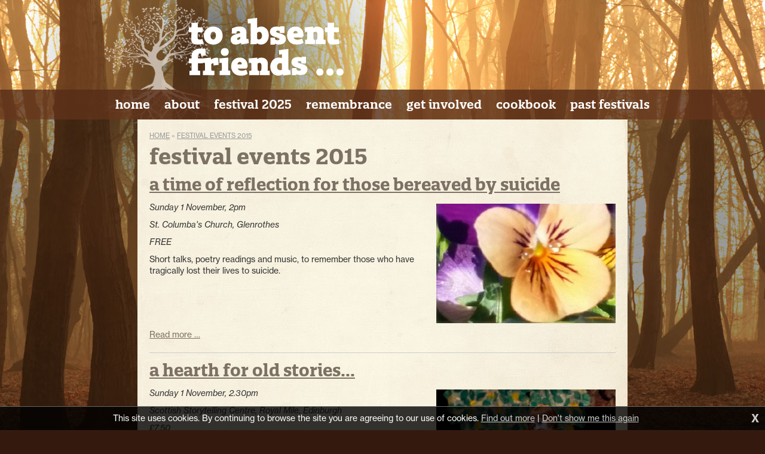

--- FILE ---
content_type: text/html; charset=UTF-8
request_url: https://www.toabsentfriends.org.uk/blogs/festival-events-2015/page/2/
body_size: 3667
content:
<!DOCTYPE html>
<html>
<head>
<title>To Absent Friends | Festival Events 2015</title>
<meta http-equiv="Content-Type" content="text/html; charset=utf-8" />
<meta name="viewport" content="width=device-width, initial-scale=1.0" />
<base href="https://www.toabsentfriends.org.uk/"/>
<link rel="stylesheet" href="https://use.typekit.net/uzu3pla.css">
<link rel="stylesheet" type="text/css" href="templates/fl_styles.css" media="all"/>
<link rel="stylesheet" type="text/css" href="templates/taf.css?0423" media="all"/>
<link rel="alternate" type="application/rss+xml" title="RSS" href="feed/blogs/festival-events-2015/"/>
<link rel="alternate" type="application/rss+xml" title="RSS | Comments" href="feed/blogs/festival-events-2015/comments/"/>
<link rel="image_src" href="https://www.toabsentfriends.org.uk/siteimages/Listings/Choose-Life.png"/>

<script type="text/javascript" src="https://www.toabsentfriends.org.uk/scripting/mootools.js?0626"></script>
<script type="text/javascript" src="https://www.toabsentfriends.org.uk/scripting/cmsplus_frontend.js?1025"></script>
<script async src="https://www.google.com/recaptcha/api.js"></script>
<meta property="og:type" content="article"/><meta property="og:site_name" content="To Absent Friends"/><meta property="og:title" content="Festival Events 2015"/><meta property="og:image" content="https://www.toabsentfriends.org.uk/siteimages/Listings/Choose-Life.png"/>
<script type="text/javascript" src="scripting/taf.js?"></script>
<script async src="https://www.googletagmanager.com/gtag/js?id=G-DYM0NJPMKV"></script>
<script>
  window.dataLayer = window.dataLayer || [];
  function gtag(){dataLayer.push(arguments);}
  gtag('js', new Date());

  gtag('config', 'G-DYM0NJPMKV');
</script>
</head>
<body onload="" class="page_blogs_festival-events-2015"><div class="container">
<div id="msgwrap"><div id="msgbar" onclick="hidebar();" title="Click to close"><span id="message"></span></div></div>
<div id="topbar"><div id="topcont"></div></div>

<div class="header wrapper">
<a href="./" class="logo"><img src="gfx/to-absent-friends.png" class="hasretina" rel="orig430" alt="To Absent Friends &hellip;"/></a>
</div>

<div id="menubutton"><div class="rowbar rowtop"></div><div class="rowbar"></div><div class="rowbar rowbottom"></div></div>
<div id="menu"><ul class="fl_menu fl_menucount7"><li id="menu_i_"><a href="./"><span class="menuwrap">Home</span></a></li><li id="menu_c_about"><a href="content/about/"><span class="menuwrap">About</span></a><ul><li id="menu_c_about_1"><a href="content/about/"><span class="menuwrap">About </span></a></li><li id="menu_c_about-film_1"><a href="content/about-film/"><span class="menuwrap">Film</span></a></li><li id="menu_c_about-reflections_1"><a href="content/about-reflections/"><span class="menuwrap">Why?</span></a></li><li id="menu_c_about-supporters_1"><a href="content/about-supporters/"><span class="menuwrap">Supporters</span></a></li></ul></li><li id="menu_b_festival-events-2025"><a href="blogs/festival-events-2025/"><span class="menuwrap">Festival 2025</span></a></li><li id="menu_c_remembrance"><a href="content/remembrance/"><span class="menuwrap">Remembrance</span></a><ul><li id="menu_c_remembrance_1"><a href="content/remembrance/"><span class="menuwrap">Add a tribute</span></a></li><li id="menu_c_songs_1"><a href="content/songs/"><span class="menuwrap">Remembrance playlist</span></a></li><li id="menu_c_storytelling-stories_1"><a href="content/storytelling-stories/"><span class="menuwrap">Share a story</span></a></li></ul></li><li id="menu_c_hold-an-event"><a href="content/hold-an-event/"><span class="menuwrap">Get Involved</span></a><ul><li id="menu_c_ideas_1"><a href="content/ideas/"><span class="menuwrap">Event Ideas</span></a></li><li id="menu_c_ll-inspiration-resources_1"><a href="content/ll-inspiration-resources/"><span class="menuwrap">Group activities to try</span></a></li><li id="menu_c_what-is-an-absent-friends-supper_1"><a href="content/what-is-an-absent-friends-supper/"><span class="menuwrap">Absent Friends Suppers</span></a></li><li id="menu_c_diy-cafe-of-reminiscence_1"><a href="content/diy-cafe-of-reminiscence/"><span class="menuwrap">Cafe of Reminiscence</span></a></li><li id="menu_c_taf-wall_1"><a href="content/taf-wall/"><span class="menuwrap">Tribute wall</span></a></li><li id="menu_c_beer-mats_1"><a href="content/beer-mats/"><span class="menuwrap">Beer mats</span></a></li><li id="menu_c_exhibitions-2017_1"><a href="content/exhibitions-2017/"><span class="menuwrap">Exhibitions</span></a></li><li id="menu_c_contact_1"><a href="content/contact/"><span class="menuwrap">Contact us</span></a></li><li id="menu_c_online_1"><a href="content/online/"><span class="menuwrap">Take part online</span></a></li></ul></li><li id="menu_e_98"><a href="https://www.toabsentfriends.org.uk/cookbook/"><span class="menuwrap">Cookbook</span></a></li><li id="menu_c_festivals-past"><a href="content/festivals-past/"><span class="menuwrap">Past Festivals</span></a><ul><li id="menu_b_festival-events-2024_1"><a href="blogs/festival-events-2024/"><span class="menuwrap">Festival 2024</span></a></li><li id="menu_b_festival-2023_1"><a href="blogs/festival-2023/"><span class="menuwrap">Festival 2023</span></a></li><li id="menu_c_library-of-legends-reflection_1"><a href="content/library-of-legends-reflection/"><span class="menuwrap">Library of Legends 2023 - artists&#039; reflections</span></a></li><li id="menu_b_festival-2022_1"><a href="blogs/festival-2022/"><span class="menuwrap">Festival 2022</span></a></li><li id="menu_b_festival-events-2021_1"><a href="blogs/festival-events-2021/"><span class="menuwrap">Festival 2021</span></a></li><li id="menu_b_festival-events-2020_1"><a href="blogs/festival-events-2020/"><span class="menuwrap">Festival 2020</span></a></li><li id="menu_b_festival-events-2019_1"><a href="blogs/festival-events-2019/"><span class="menuwrap">Festival 2019</span></a></li><li id="menu_c_to-absent-friends-2018_1"><a href="content/to-absent-friends-2018/"><span class="menuwrap">Festival 2018</span></a></li><li id="menu_c_to-absent-friends-2017_1"><a href="content/to-absent-friends-2017/"><span class="menuwrap">Festival 2017</span></a></li><li id="menu_c_to-absent-friends-2016_1"><a href="content/to-absent-friends-2016/"><span class="menuwrap">Festival 2016</span></a></li><li id="menu_c_to-absent-friends-2015_1"><a href="content/to-absent-friends-2015/"><span class="menuwrap">Festival 2015</span></a></li><li id="menu_c_to-absent-friends-2014_1"><a href="content/to-absent-friends-2014/"><span class="menuwrap">Festival 2014</span></a></li><li id="menu_c_photos_1"><a href="content/photos/"><span class="menuwrap">Photos</span></a></li></ul></li></ul></div>

<div class="bodywrap"><div class="wrapper">
<div class="breadcrumbs"><a href="./" class="noleft">Home</a>&raquo;<a href="blogs/festival-events-2015/">Festival Events 2015</a></div>
<h1 class="pagetitle">Festival Events 2015</h1>
<div id="fl_blogentries"><div class="fl_blogpost1 fl_newspreview fl_newsfirst"><h2><a href="news/festival-events-2015/a-time-of-reflection-for-those-bereaved-by-suicide/">A Time of Reflection for Those Bereaved by Suicide</a></h2>

<p><b>
<img rel="" class="cms_imgright" alt="" src="siteimages/Listings/Choose-Life.png" /><em>Sunday 1 November, 2pm <br /></em></b></p>
<i>
</i><p><em><strong>St. Columba&#039;s Church, Glenrothes</strong></em></p>
<i>
</i><p><strong><em>FREE</em><br /></strong></p>
<p>Short talks, poetry readings and music, to remember those who have tragically lost their lives to
suicide.</p><div class="fl_blogfooter"><a href="news/festival-events-2015/a-time-of-reflection-for-those-bereaved-by-suicide/">Read more &hellip;</a></div>

<div class="fl_blogend"></div></div>

<div class="fl_blogpost2 fl_newspreview"><h2><a href="news/festival-events-2015/a-hearth-for-old-stories-a-candle-for-the-dead/">A Hearth for Old Stories...</a></h2>

<p>
<img src="siteimages/Festival-Blog/resized/Margot-1-300.jpg" alt="" class="cms_imgright hasretina" rel="orig300" /></p>
<p><em><strong>Sunday 1 November, 2.30pm</strong></em></p>
<i><b>
</b></i><p><i><b>Scottish Storytelling Centre, Royal Mile,
 Edinburgh <br /></b></i></p>
<p><em><strong>&pound;7.50<br /></strong></em></p>
<p>Poet and storyteller Margot Henderson marks this day of remembrance as part of the Scottish International Storytelling Festival.</p><div class="fl_blogfooter"><a href="news/festival-events-2015/a-hearth-for-old-stories-a-candle-for-the-dead/">Read more &hellip;</a></div>

<div class="fl_blogend"></div></div>

<div class="fl_blogpost1 fl_newspreview"><h2><a href="news/festival-events-2015/cambuslang-remembering/">Cambuslang Remembering</a></h2>

<i><b>
<img rel="" class="cms_imgright" alt="" src="siteimages/Listings/Cambuslang-300-x-200.jpg" />Sunday 1 November, 2.30pm</b></i><p><em><strong>Flemington Hallside Parish Church, Cambuslang<br /></strong></em></p>
<p><em><strong>FREE</strong></em></p>
This event, jointly delivered by the local churches and <a target="_blank" href="http://cambuslangparishchurch.org.uk/wp/whats-on/organisations/bsg/">Cambuslang Bereavement 
Support Group</a>, aims to provide a safe and supportive opportunity for
 celebration and an expression of feeling, in
the company of folk who care.
<p>The
 event is open to anyone who has lost a loved one, whether recently or 
in the past &ndash; and will include reading of names of those who have died,
lighting of candles, and a release of beautiful red heart balloons.</p><div class="fl_blogfooter"><a href="news/festival-events-2015/cambuslang-remembering/">Read more &hellip;</a></div>

<div class="fl_blogend"></div></div>

<div class="fl_blogpost2 fl_newspreview"><h2><a href="news/festival-events-2015/get-organised/">Get Organised</a></h2>

<p><i><b>
<img rel="orig300" class="cms_imgright hasretina" alt="" src="siteimages/Festival-Blog/resized/Portrait-1442572590-0-300.jpg" />Monday 2 November, 1.10pm<br /></b></i></p>
<p><em><strong>Usher Hall, Edinburgh</strong></em></p>
<p><em><strong>&pound;4<br /></strong></em></p>
<p>A programme of organ music for To Absent Friends, by organist John Kitchen.</p><div class="fl_blogfooter"><a href="news/festival-events-2015/get-organised/">Read more &hellip;</a></div>

<div class="fl_blogend"></div></div>

<div class="fl_blogpost1 fl_newspreview"><h2><a href="news/festival-events-2015/the-mexican-day-of-the-dead-courage-in-the-name-of-freedom-of-expression--/">Courage in the Name of Freedom of Expression  </a></h2>

<p><i><b>
<img rel="" class="cms_imgright" alt="" src="siteimages/Listings/Jean-Rafferty-300-x-200.jpg" />Monday 2 November, 5:30 pm 
</b></i></p>
<i><b>
</b></i><p><i><b>The Mitchell Room, The Mitchell Library, Glasgow 
</b></i></p>
<i><b>
</b></i><p><em><strong>FREE</strong></em></p>
<p>The Scottish Writers&#039; Centre in partnership with
Scottish PEN are collaborating in a remembrance event to honour
&#039;Courageous Writers&#039; who are no longer with us. 
</p>
<p>Hosted by journalist and author, Jean Rafferty, of
Scottish PEN, this celebration of Mexican Day of the Dead is being held to
honour &#039;Absent Friends&#039; and commemorate the courage of writers,
poets, and journalists living and working in Mexico, one of the most
dangerous countries in the world for expressing the right to freedom
of expression. 
</p><div class="fl_blogfooter"><a href="news/festival-events-2015/the-mexican-day-of-the-dead-courage-in-the-name-of-freedom-of-expression--/">Read more &hellip;</a></div>

<div class="fl_blogend"></div></div>

<div class="fl_pagelinks" id="fl_pagelinks"><a href="blogs/festival-events-2015/page/1/" class="fl_later">&laquo; Later entries</a><a href="blogs/festival-events-2015/page/3/" class="fl_earlier">Earlier entries &raquo;</a></div><div style="clear: both;"></div><input type="hidden" id="blogsection" value="blogs"/><input type="hidden" id="blogid" value="festival-events-2015"/><input type="hidden" id="bloguserid" value=""/><input type="hidden" id="blogtag" value=""/><input type="hidden" id="pageid"/><script type="text/javascript">document.getElementById('pageid').value = 2;</script></div><div class="fl_rsslinks"><a href="feed/blogs/festival-events-2015/" class="rsslink"><img src="gfx/icons/rss-sm.gif" alt=""/> RSS</a><a href="feed/blogs/festival-events-2015/comments/" class="rsslink rsscomments"><img src="gfx/icons/rss-sm.gif" alt=""/> Comments</a></div><div class="addthis">
<h3>Share this page</h3>
<!-- AddThis Button BEGIN -->
<div class="addthis_toolbox addthis_default_style addthis_32x32_style">
<a class="addthis_button_facebook"></a>
<a class="addthis_button_twitter"></a>
<a class="addthis_button_email"></a>
<a class="addthis_button_compact"></a>
<a class="addthis_counter addthis_bubble_style"></a>
</div>
<script type="text/javascript" src="//s7.addthis.com/js/300/addthis_widget.js#pubid=ra-529c9f57485da992"></script>
<!-- AddThis Button END -->
</div>

</div>

<div style="clear:both;"></div>
</div>

<div class="abovefooter"></div>
<div class="footer"><div class="wrapper">
<div class="footertree"></div>

<div class="footerbox">
<h4>Useful links</h4>
<ul>
<li><a href="content/privacy/">Privacy policy</a></li>
<li><a href="content/disclaimer/">Disclaimer</a></li>
</ul>
</div>
<div class="footerbox">
&nbsp;
</div>
<div class="footerbox">
&nbsp;
</div>
<div class="footerbox lastbox">
<h4>Legal information</h4>
<p>Site content &copy; <a href="http://www.palliativecarescotland.org.uk/" target="_blank">Scottish Partnership for Palliative Care</a>. Charity no 17979.</p>
<p><a href="http://www.fuzzylime.co.uk/" target="_blank">Website design and development by fuzzylime.</a></p>
</div>
<div style="clear:both;"></div>
</div></div>
<img src="gfx/fl_loading.gif" alt="Loading" id="fl_loading"/>
<div id="cookieinfo"></div>
</body>
</html>

--- FILE ---
content_type: text/css
request_url: https://www.toabsentfriends.org.uk/templates/taf.css?0423
body_size: 16807
content:
* { margin: 0; padding: 0; border: 0; }
html, body { height: 100%; min-width: 860px; font: 14px/19px "neue-haas-grotesk-text", sans-serif; color: #333; }
html { background: #341a0e url('../gfx/bg-page.jpg') no-repeat top center; }

h1, h2, h3, h4, .storylink { text-transform: lowercase; margin: 15px 0; color: #7d7165; font-family: "quatro-slab", serif; }
h1 { margin-top: 0; font-size: 36px; line-height: 36px; }
h2 { font-size: 28px; line-height: 28px; }
h3 { font-size: 24px; line-height: 24px; }
h4 { font-size: 18px; line-height: 18px; font-weight: 600; }
a { -webkit-transition-duration: 0.2s; transition-duration: 0.2s; -webkit-transition-property:background,color,opacity,border; transition-property:background,color,opacity,border; color: #7d7165; }
a:hover { opacity: 0.8; text-decoration: none; }
p { margin: 10px 0; }
ul, ol { margin: 10px 15px; }

.wrapper { width: 820px; margin: 0 auto; }

.header { height: 145px; padding-top: 5px; }
.logo { margin-left: -85px; }

#menu { background: #572c17; background: rgba(87,44,23,0.8); height: 50px; position: absolute; width: 100%; z-index: 9; text-align: center; }
.fl_menu { list-style: none; margin: 0; }
.fl_menu li, .fl_menu a { display: inline; display: inline-block; }
.fl_menu a { color: #fff; text-transform: lowercase; text-decoration: none; padding: 0 12px; font: 600 20px/50px "quatro-slab", serif; }
.fl_menu ul { display: none; overflow: hidden; position: absolute; margin: 0; list-style: none; text-align: left; }
.fl_menu li:hover ul, .fl_menu li.hovered ul { display: block; }
.fl_menu ul li { margin-left: 0; display: block; }
.fl_menu ul a { font-size: 16px; line-height: 24px; padding: 6px 12px; background: #572c17; background: rgba(87,44,23,0.8); display: block; min-width: 133px; }
.fl_menu ul a:hover { opacity: 1; color: #dcd4d0; }

.bodywrap { position: relative; z-index: 5; margin-top: 50px; }
.bodywrap .wrapper { width: 780px; background: #f5eddb url('../gfx/bg-content.jpg'); min-height: 500px; padding: 20px; }
.breadcrumbs { font-size: 11px; line-height: 14px; text-transform: uppercase; color: #999; margin-bottom: 10px; }
.breadcrumbs a { margin: 0 3px; color: #999!important; }
.breadcrumbs a.noleft { margin-left: 0; }
.bodywrap ul { list-style: none; }
.bodywrap li:before { content: "■"; position: relative; top: -2px; font-size: 11px; line-height: 11px; margin: 0 5px 0 -12px; color: #ea7f21; }

.intro { color: #7d7165; font: 24px/26px "quatro-slab", serif; margin-bottom: 20px; }
#imgfade { width: 520px; height: 300px; float: left; margin: 0 20px 20px 0; position: relative; }
.imgright { width: 238px; height: 138px; margin-bottom: 20px; }
.imgbottom { width: 378px; height: 218px; }
.imgbl { margin-right: 20px; }
.imgfront { border: 1px solid #bbaa9a; position: relative; text-decoration: none; background: #fff; color: #fff; overflow: hidden; float: left; -webkit-transition-property:border; transition-property:border; background-position: center; background-size: cover; }
.blocktext { position: absolute; bottom: 0; width: 100%; background: url('../gfx/bg-box-fade.png'); padding-top: 50px; }
.imgfront h2, .imgfront h3, .imgfront p { padding: 0 5px 5px; }
.imgfront h2, .imgfront h3 { color: #fff; margin: 0; font-weight: 600; }
.imgright h3 { font-size: 18px; line-height: 18px; }
.imgfront p { margin: 0; font: 14px/16px "quatro-slab", serif; overflow: hidden; }
.imgbottom p { font-size: 18px; line-height: 20px; }
.imgfront:hover { border-color: #ea7f21; opacity: 1; }
#imgfade .imgfront { position: absolute; width: 518px; height: 298px; }
#imgfade .imgfront p { font-size: 20px; line-height: 22px; }
.dots { position: absolute; top: 10px; right: 7px; z-index: 20; }
#imgfade .dots a { width: 8px; height: 8px; display: block; float: left; background: #fff; margin-right: 3px; position: static; border: 1px solid #bbaa9a; }
#imgfade .dots a:hover { border-color: #ea7f21; }
#imgfade .dots a.curdot { border-color: #ea7f21; background: #ea7f21; }

.abovefooter { height: 60px; background: url('../gfx/bg-footer-tree.png') no-repeat center top; margin-top: -100px; }
.footer { background: #000 url('../gfx/bg-footer-tree.png') no-repeat center -60px; background-color: rgba(0,0,0,0.5); padding: 70px 0 20px; margin-top: 0; color: #ccc; font-size: 12px; line-height: 18px; position: relative; z-index: 4; }
.footer .wrapper { position: relative; }
.footer h4, .footer a { color: #ccc; margin: 0; }
.footerbox { width: 180px; margin-right: 20px; float: left; position: relative; }
.footer ul { list-style: square; }
.lastbox { margin-right: 0; }

.page_front_index .breadcrumbs, .page_front_index .pagetitle, .page_front_index .fl_rsslinks, .page_front_index .addthis { display: none; }

.cms_imgleft { border: 0; margin: 3px 10px 10px 0; float: left; }
.cms_imgright { border: 0; margin: 3px 0 10px 10px; float: right; }
blockquote { padding: 1px 10px; margin: 10px 20px; background: rgba(255,255,255,0.5); border-left: 1px solid #ea7f21; }

.addthis a { -webkit-transition-property:color,opacity,border; transition-property:color,opacity,border; }

/* cms stuff */

.fl_mailform label, .fl_commform label { display: block; font-size: 10px; text-transform: uppercase; margin: 5px 0 0; }
input, textarea, select { font: 12px Arial, Helvetica, sans-serif; color: #333; border: 1px solid #ccc; width: 400px; margin-right: 5px; }
select { width: 408px; }
input.checkbox, input.checkbox:hover, input.checkbox:focus { border: 0; width: auto; background: transparent; }
input:hover, textarea:hover, select:hover { background-color: #fff; border-color: #ccc; }
input:focus, textarea:focus, select:focus { background-color: #fff; border-color: #999; }
#mailspamcode, #commspamcode { width: 375px; }
.fl_mailform img { position: relative; top: 5px; }
.fl_postingform img { position: relative; top: -3px; }

.shopbutton, input.emailsub, input.commentsub, input.formsub { display: block; width: auto; border: 1px solid #ccc; font-weight: bold; margin-top: 10px; padding-left: 22px; font-size: 14px; background: #eee no-repeat 3px 4px; background-image: url('../gfx/icons/email_go.png'); text-decoration: none; color: #333; cursor: default; margin-right: 5px; }
.shopbutton { padding: 3px 3px 3px 22px; float: left; }
.shopbutton:hover, input.emailsub:hover, input.commentsub:hover, input.formsub:hover { background-color: #dff4ff; border: 1px solid #c2e1ef; color: #333; }
.shopbutton:active, input.emailsub:active, input.commentsub:active, input.formsub:active { background-color: #dff4ff; border: 1px solid #c2e1ef; color: #369!important; }
input.commentsub { margin: 5px 0 0 0; background-image: url('../gfx/icons/comment_add.png'); }
input.searchsub { margin: 5px 0 15px; background-image: url('../gfx/icons/magnifier.png'); }
input.tributesub { margin: 5px 0 15px; background-image: url('../gfx/icons/script_go.png'); }

#fl_loading { display: none; position: fixed; top: 10px; right: 10px; background: #fff; padding: 3px; border: 1px solid #ccc; }

.fl_gallpics { width: 790px; }
.gallthumbnail { margin: 5px 5px 0 0; border: 1px solid #ccc; width: 124px!important; height: 124px!important; }
.gallthumbnail:hover { border-color: #999; }
.gallthumbnail img { width: 124px; height: 124px; }
#fl_gallwrap { z-index: 50; }

.fl_blogintro, .fl_blogpost1, .fl_blogpost2 { margin-top: 10px; border-bottom: 1px solid #ccc; padding-bottom: 20px; }
.fl_newspreview { margin-bottom: 10px; }
.fl_postinfo { margin-top: -10px; }
#fl_commsbox h3 { font-weight: normal; }
#fl_commsbox { clear: both; margin: 0; padding: 0; border: 0; background: transparent; }
.fl_commentname, .fl_commentmessage { margin-left: 0; }
.fl_newspreview b, .fl_newspreview strong { font-weight: normal; }
.fl_blogfooter .fl_tags { font-size: 12px; text-transform: uppercase; }

.resource, .story { display: block; border-top: 1px solid #ccc; border-bottom: 1px solid #ccc; margin-bottom: -1px; padding: 0 10px 10px; transition-duration: 0.2s; -webkit-transition-duration: 0.2s;  }
.resource:hover, .story:hover { background: rgba(255,255,255,0.5); }
.resource h3 { margin: 8px 0; line-height: 28px; }
.story h3 { margin: 15px 0 8px; line-height: 28px; }
.resource img { float: right; margin: 10px 0 10px 10px; }
.story img { float: right; margin: 15px 0 10px 10px; }
.resource .resfoot { font-size: 12px; }
.stories { margin-top: 10px; }
a.story { display: block; text-decoration: none; }
a.story p { color: #333; text-decoration: none; }
a.storylink { float: left; background: #7d7165; text-decoration: none; padding: 10px 0; margin: 10px 2% 0 0; width: 250px; text-align: center; color: #fff; font-size: 22px; line-height: 22px; font-weight: 600; width: 49%; }
a.storythree { width: 32%; }
a.storylast { margin-right: 0; }
a.storyone { width: 100%; }
.storyintro { font-weight: bold; }
.puffboxes a { margin: 20px 0 0; }
.puffboxes a.imgbl { margin-right: 20px; }

.tribute { width: 236px; margin: 0 6px 6px 0; float: left; background: #000; padding: 10px; font: 600 18px/20px "quatro-slab", serif; color: #fff; }
.tributethree { margin-right: 0; }
.charcount { font-size: 12px; font-weight: bold; }
.err { color: #c00; }
label.colourlabel { padding: 5px; font-size: 12px; color: #fff; text-transform: none; margin-top: 0; width: 398px; }
.tributered { background: #c1513d; }
.tributeorange { background: #ea7f21; }
.tributeyellow { background: #e0d154; }
.tributeaqua { background: #92c5bc; }
.tributeblue { background: #2c304d; }
.tributepurple { background: #67447c; }
.tributebrown { background: #593a1e; }

.club.song { border-color: #7d7165; }
.club.song img { width: 100px; float: right; margin: 3px 0 10px 10px; }
.vidwrap { margin: -5px -20px 0; background: #000; position: relative; height: 0; padding-bottom: 56.25%; }
.vidwrap iframe { position: absolute; top: 0; left: 0; right: 0; bottom: 0; width: 100%; height: 100%; }

#fl_gallclose { margin: 0 0 10px 20px; }
#fl_gallcaption { font-size: 13px; line-height: 18px; }

.preload { display: none; }
input.paypal { width: auto!important; }

.clubswrap { margin: 20px -1% 0; }
.club { width: 48%; margin: 1%; vertical-align: top; border-top: 2px solid #ea7f21; border-bottom: 2px solid #ea7f21; background:rgba(255,255,255,0.5); display: inline-block; }
.club img { width: 100%; max-width: 100%; display: block; margin: 15px 0 20px; }
.clubcont { padding: 5px 20px 10px; }
#charcount { font-weight: bold; font-size: 14px; margin-top: 5px; }
#charcount.low { color: #c00; }

@media (-webkit-min-device-pixel-ratio: 1.5), (min-resolution: 1.5dppx), (min-resolution: 144dpi) {
	html { background-image: url('../gfx/bg-page@2x.jpg'); background-size: 1280px auto; }
	.abovefooter, .footer { background-image: url('../gfx/bg-footer-tree@2x.png'); background-size: auto 388px; }
}
@media screen and (max-width: 959px) { /* smaller tablets */
    html, body { min-width: 740px; }
    .wrapper { width: 740px; }
    .bodywrap .wrapper { width: 700px; }
    
    .fl_menu a { font-size: 22px; padding: 0 10px; }
    .fl_menu ul a { font-size: 18px; line-height: 20px; min-width: 114px; padding: 6px 10px; }
    
    #imgfade { width: 460px; height: 266px; overflow: hidden; }
    #imgfade .imgfront { width: 458px; height: 264px; }
    .imgright { width: 218px; height: 121px; }
    .imgbottom { width: 338px; height: 195px; }

    .footerbox { margin-right: 10px; }
    
    .footerbox { width: 175px; }
    .footerbox ul { margin: 5px 0 0 15px; }

	.fl_gallpics { width: 710px; }
	.gallthumbnail { width: 110px!important; height: 110px!important; }
	.gallthumbnail img { width: 110px; height: 110px; }
	
	.tribute { width: 210px; margin: 0 5px 5px 0; }
	.tributethree { margin-right: 0; }

}
@media screen and (max-width: 767px) { /* landscape mobiles or small tablets */

    html, body { min-width: 320px; -webkit-text-size-adjust:none; }
    html { background-image: none; }
    .content { width: auto; min-height: 0; }
    .header { height: 80px; background: url('../gfx/bg-header-mobile.jpg') no-repeat top left; }
    .logo { margin-left: -20px; }
    .logo img { width: 215px!important; height: 127px; }
    .wrapper, .bodywrap .wrapper { width: auto; min-height: 0; }

    #menubutton { position: absolute; top: 43px; right: 0; width: 40px; height: 40px; background: url('../gfx/bg-content.jpg'); cursor: pointer; z-index: 10; border: 1px solid #502814; }
    #menubutton .rowbar { position: absolute; top: 19px; left: 9px; width: 22px; height: 3px; background: #502814; }
    #menubutton .rowtop { top: 12px; }
    #menubutton .rowbottom { top: 26px; }
    #menubutton:active, #menubutton.menushown { background: #502814; }
    #menubutton.menushown { box-shadow: none; }
    #menubutton:active .rowbar { background: #fff; }
    
    #menubutton.menushown .rowbar { background: #ecdcc4; }

    #menu { display: none; position: relative!important; height: auto; background-position: top right; margin: 0; top:0!important; }
    .fl_menu ul { position: relative; width: auto; margin-top: 0; background: none; background: rgba(87,44,23,0.9); display: none; text-align: center; line-height: 20px; }
    .fl_menu li, .fl_menu a { display: block; float: none; font-size: 18px; line-height: 36px; width: auto!important; margin: 0!important; }
    .fl_menu ul a { font-size: 16px; line-height: 20px; text-align: center; width: auto; background: transparent; min-width: 0; }
    .fl_menu ul li { display: inline-block; width: auto; margin: 0; padding: 0; }
	.fl_menu > li.hassubmenu > a:after { position: absolute; right: 10px; content: "\25BC"; font-size: 10px; }
	.fl_menu > li.hovered > a:after { content: ""; }

	.bodywrap { margin-top: 0; }
    .breadcrumbs { margin-top: 0; }
    .cms_imgleft, .cms_imgright { max-width: 200px; height: auto!important; }

    .fl_gallpics { width: auto; }
    .fl_gallwrap { margin-top: -15px; float: left; padding-bottom: 20px; }
	.gallthumbnail { width: 98px!important; height: 98px!important; }
	.gallthumbnail img { width: 98px; height: 98px; }

    .footerbox, .fl_rsslinks, .abovefooter { display: none; }
    .footer { padding: 20px; background-size: auto 125%; background-position: right 10px; }
    .lastbox { display: block; float: none; width: auto; }

    input, textarea, .fl_mailform textarea, #imgfade, #imgfade .imgfront { width: 100%; -moz-box-sizing: border-box;  box-sizing: border-box; }
    input#spamcode { width: 90%; }
    select { width: 278px; -moz-box-sizing: border-box; box-sizing: border-box; }
    label.colourlabel { width: auto; }
	#imgfade, #imgfade .imgfront { height: 0; padding-bottom: 50%; }
	.imgright, .imgbottom { height: 0; padding-bottom: 24%; }
    .imgright, .imgbottom { width: 49%; -moz-box-sizing: border-box; box-sizing: border-box; }
    .imgrt1, .imgbl { margin-right: 2%; }
	.puffboxes a { margin: 2% 0 0; }
	.puffboxes a.imgbl { margin-right: 2%; }

	.tribute { width: 32%; margin: 0 2% 10px 0; -moz-box-sizing: border-box; box-sizing: border-box; }
	.tributethree { margin-right: 0; }

}
@media screen and (max-width: 580px) { /* landscape mobiles */
	.bodywrap .wrapper { background-image: url('../gfx/bg-content-mobile.jpg'); background-size: 100% auto; }
    #menubutton { background-image: url('../gfx/bg-content-mobile.jpg'); }
	.intro { font-size: 18px; line-height: 20px; }
	#imgfade, .imgright { margin-bottom: 10px; }
	.imgbottom { margin-bottom: 0; }
	.imgfront h2 { font-size: 24px; line-height: 24px; }
	.imgfront h3 { font-size: 18px; line-height: 18px; }
	.imgfront p { font-size: 14px; line-height: 16px; }
	#imgfade .imgfront p { font-size: 18px; line-height: 20px; }

    .resource img, .story img { max-width: 100px; }
    .cms_imgleft, .cms_imgright { max-width: 150px; height: auto!important; }
	a.storylink { font-size: 18px; line-height: 18px; }

	.tribute { width: 49%; margin: 0 2% 10px 0;  }
	.tributetwo { margin-right: 0; }

}

@media screen and (max-width: 499px) {
	.clubswrap { margin: 0; }
	.club { width: 100%; margin: 20px 0 0; border-top: 2px solid #ea7f21; border-bottom: 2px solid #ea7f21; background:rgba(255,255,255,0.5); display: block; height: auto!important; }
	.club img { width: 33%; max-width: 33%; display: block; float: right; margin: 15px 0 10px 10px; }
}

@media screen and (max-width: 400px) { /* mid-screen mobiles */
	.tribute { width: 100%; margin: 0 0 10px 0; font-size: 16px; line-height: 18px; }

}

@media screen and (max-width: 320px) { /* mobiles */
	html, body { font-size: 13px; line-height: 18px; }
    .cms_imgleft, .cms_imgright { max-width: 120px; }
    .fl_gallpics { width: 300px; }
    .gallthumbnail, .gallthumbnail img  { width: 88px!important; height: 80px!important; }

	h1 { font-size: 28px; line-height: 28px; }
	h2 { font-size: 24px; line-height: 24px; }
	h3 { font-size: 18px; line-height: 18px; }
	h4 { font-size: 16px; line-height: 16px; font-weight: 600; }


	.imgfront h2 { font-size: 18px; line-height: 18px; }
	#imgfade .imgfront p { font-size: 16px; line-height: 18px; }
	.imgfront h3, a.storylink { font-size: 16px; line-height: 16px; }
	.imgright, .imgbottom { padding-bottom: 40%; }
	.breadcrumbs, .footer { font-size: 10px; }


}


--- FILE ---
content_type: text/javascript
request_url: https://www.toabsentfriends.org.uk/scripting/taf.js?
body_size: 10491
content:
function checkchars() {
	var chars = $('memory').value.length;
	var left = 1000 - chars;
	if(left < 20) $('charcount').addClass('low');
	else $('charcount').removeClass('low');
	if(chars > 1000) {
		var mem = $('memory').value + "";
		$('memory').value = mem.substring(0,1000);
		left = 0;
	}
	$('remaining').innerHTML = left;
}

function sizeclubs() {
	var i = 1;
	while($('club_' + i)) {
		$('club_' + i).setStyle('height', 'auto');
		i++;
	}
	
	for(var j = 1; j <= i; j = j + 2) {
		var k = j + 1;
		if($('club_' + k)) {
			var s1 = $('club_' + j).getSize().y - 4;
			var s2 = $('club_' + k).getSize().y - 4;
			if(s1 > s2) $('club_' + k).setStyle('height', s1 + 'px');
			else $('club_' + j).setStyle('height', s2 + 'px');
		}
	}
}

// Change these
var rotatetime = 3000; // Time for each image to be displayed in milliseconds
var fadetime = 1000; // Time for cross-fade in milliseconds

// Don't touch these!
var rotateimgs = new Array();
var pos = 0;
var go;
var inprogress = 0;

function getfrontimages(div) {
	var container = $(div);
	var useel = "A";
	var count = 0;
	for(var i = 0; i < container.childNodes.length; i++) {
		if(container.childNodes[i].nodeName == useel) {
			$('fadeimg_' + count).setStyle('display', 'none');
			rotateimgs[rotateimgs.length] = container.childNodes[i];
			if(rotateimgs.length == 1) container.childNodes[i].setStyle('display', 'block');
			count++;
		}
	}
	if(rotateimgs.length > 1) go = setInterval(rotateimages, rotatetime + fadetime);
	$('dot_0').className += " curdot";
}

function rotateimages() {
	if(!rotateimgs[pos + 1]) var newpos = 0;
	else var newpos = pos + 1;
	fadeimg(rotateimgs[newpos], rotateimgs[pos]);
	pos = newpos;
}

function fadeimg(el, oldel) {
	var myFade = new Fx.Tween($(el.id), {
		duration: fadetime,
		onStart: function() { inprogress = 1; },
		onComplete: function() { 
			oldel.style.display = "none";
			inprogress = 0;
		}
	});
	myFade.set('opacity', 0);
	el.style.display = "block";
	oldel.style.zIndex = 4;
	el.style.zIndex = 5;
	myFade.start('opacity', 1);
	var newimgid = el.id.split('_');
	for(var j = 0; j <= 3; j++) {
		$('dot_' + j).className = $('dot_' + j).className.replace(/ curdot/g, "");
		if(newimgid[1] == j) $('dot_' + j).className += " curdot";
	} 
}

function fadeto(newpos) {
	if(newpos != pos && inprogress != 1) {
		fadeimg(rotateimgs[newpos], rotateimgs[pos]);
		pos = newpos;
		clearInterval(go);
	}
}

var heights = [];
var myMenu = [];
var menurun = 0, screensize = 0;
function prepmenu() {
	if(navigator.userAgent.indexOf("MSIE 7.0") == -1 && !is_touch_device() && menurun == 0 && screensize >= 768) {
	    menurun = 1;
		var menu = $('menu').firstChild;
		var curitem;
		for(var i = 0; i < menu.childNodes.length; i++) {
			curitem = menu.childNodes[i];
			if(curitem.childNodes[1]) {
			    curitem.childNodes[1].id = "submenu_" + i;
				$('submenu_' + i).setStyles({
					'width': 'auto',
					'height': 'auto',
					'display': 'block'
				});
				heights[curitem.id] = $('submenu_' + i).getSize();
				curitem.childNodes[1].setStyle('height', '0');
				$(curitem.id).addEvent('mouseenter', function() {
					doSlide(this.id, 'in');
				});
				$(curitem.id).addEvent('mouseleave', function() {
					doSlide(this.id, 'out');
				});
			}
		}
	}
}
function setboxes() {
	var forceshow = 0;
	if(navigator.userAgent.indexOf("iPad") == -1 && navigator.userAgent.indexOf("iPod") == -1 && navigator.userAgent.indexOf("iPhone") == -1 && navigator.userAgent.indexOf("MSIE 7.0") == -1 && screensize >= 768) {
	for(var i = 0; i < 8; i++) {
	    if($('fadeimg_' + i)) {
	    	if($('fadeimg_' + i).getStyle('display') == 'none') {
	    		forceshow = 1;
	    		$('fadeimg_' + i).setStyle('display', 'block');
	    	}
            var par = $('fadeimg_' + i).firstChild.childNodes[1];
            par.id = "fadeimg_" + i + "_par";
            $("fadeimg_" + i + "_par").setStyles({
                'display': 'block',
                'padding-bottom': 0
            });
            $("fadeimg_" + i + "_par").setStyle('height', 'auto');
            heights['fadeimg_' + i] = par.getSize().y;
            $("fadeimg_" + i + "_par").setStyle('height', 0);
            if(forceshow == 1) {
            	forceshow = 0;
	    		$('fadeimg_' + i).setStyle('display', 'none');
            }
            $('fadeimg_' + i).addEvent('mouseenter', function() {
                doBoxSlide(this.id, 'in');
            });
            $('fadeimg_' + i).addEvent('mouseleave', function() {
                doBoxSlide(this.id, 'out');
            });
        }
    }
	}
}
function doBoxSlide(parentid, dir) {
	var useid = parentid + "_par";
	if(!myMenu[parentid]) {
		myMenu[parentid] = new Fx.Tween(useid, {
			duration: 500,
			link: 'cancel',
			property: 'height'
		});
	}

	if(dir == "in") var useheight = heights[parentid] + 5;
	else var useheight = 0;
	myMenu[parentid].start(useheight);
}




function doSlide(parentid, dir) {
	var submenu = $(parentid).childNodes[1];
	var elheight = heights[parentid].y;
	if(heights[parentid].x < $(parentid).getSize().x) {
		submenu.setStyle('width', $(parentid).getSize().x);
	}
	if(!myMenu[parentid]) {
		myMenu[parentid] = new Fx.Tween(submenu, {
			duration: 200,
			link: 'cancel',
			property: 'height'
		});
	}
	if(dir == 'in') myMenu[parentid].start(elheight);
	else myMenu[parentid].start(0);
}

var poses = [], inited = 0;

function setpos(el) {
    if($(el).getStyle('position') == "fixed" || $(el).getStyle('position') == "absolute") {
        $(el).setStyles({
            'position': 'absolute',
            'top': 'auto'
        });
    }
    else {
        $(el).setStyle('top', 'auto');
    }
    if($(el).getStyle('position') == "absolute") {
        poses[el] = $(el).getPosition().y;
        if(inited != 1) {
            inited = 1;
            window.addEvent('scroll', function() {
                checkpos(el);
            });	
        }
    }
    function checkpos(el) {
        var sp = window.getScroll().y;
        if(sp >= poses[el]) $(el).setStyles({
            'position': 'fixed',
            'z-index': 20,
            'top': '0'
        });
        else $(el).setStyles({
            'position': 'absolute',
            'z-index': 9,
            'top': poses[el]
        });
    }
    checkpos(el);
}

function sizetributes() {
	$$('.tributemsg').setStyle('height', 'auto');
	var maxh = 0;
	var mr = 0;
	$$('.tributemsg').each(function(el) {
		if(mr == 0) mr = $(el.parentNode.id).getStyle('margin-right');
		if(el.getSize().y > maxh) maxh = el.getSize().y;
	});
	if(mr == 0 || mr == "0px") mr = "10px";
	else $$('.tributemsg').setStyle('height', maxh);
	$$('.tribute').setStyle('margin-bottom', mr);
}
function charcount(el, max) {
	var start = max;
	var chars = $(el).value.length;
	var left = start - chars;
	if(left < 0) {
		var newtext = $(el).value.substring(0,max);
		$(el).value = newtext;
		left = 0;
	}
	if(left == 1) var iss = "";
	else var iss = "s";
	$(el + 'chars').innerHTML = left + " character" + iss + " remaining";
	if(left < 25) $(el + 'chars').addClass("err");
	else $(el + 'chars').removeClass("err");
}

var popups = 0, menushown = 0, toggled = 0;
function togglemenu() {
	if(toggled == 0) {
		curclicked = "";
		if(menushown == 0) {
			var show = "block";
			menushown = 1;
			var buttonclass = "menushown";
		}
		else {
			var show = "none";
			menushown = 0;
			var buttonclass = "";
		}
		$('menu').setStyle('display', show);
		$('menubutton').className = buttonclass;
		toggled = 1;
	}
}

var curclicked = "", curlinks = [];
function is_touch_device() {
    return (typeof window.orientation !== "undefined") || (navigator.userAgent.indexOf('IEMobile') !== -1);
}
function is_touch_support() {
	return !!('ontouchstart' in window);
}
window.addEvent('domready', function() {
    screensize = window.getSize().x;
	prepmenu();
	setpos('menu');
	$('menubutton').addEvent('click', function() {
		toggled = 0;
		togglemenu();
	});
	if($('imgfade')) {
		if( 'backgroundSize' in document.documentElement.style) {
			var bgi;
			for(var i = 0; i < 8; i++) {
				if($('fadeimg_' + i)) {
					bgi = $('fadeimg_' + i).getStyle('background-image').replace(/-sm.jpg/, ".jpg");
					bgi = bgi.replace(/-med.jpg/, ".jpg");
					$('fadeimg_' + i).setStyle('background-image', bgi);
				}
			}
		}
		setboxes();
		getfrontimages('imgfade');
	}
    if($('tributeadd')) sizetributes();
    if(is_touch_device() && navigator.userAgent.indexOf("iPad") == -1) { 
		$$('.fl_menu > li').each(function(el) {
			if(el.childNodes.length > 1) {
				el.addClass('hassubmenu');
				curlinks[el.id] = el.firstChild.href;
				el.firstChild.href += "#";
				if(is_touch_support()) {
					el.firstChild.addEvent('touchstart', function(event) {
						if(curclicked != "") $(curclicked).removeClass('hovered');
						event.preventDefault();
						if(curclicked != el.id) {
							curclicked = el.id;
							$(curclicked).addClass('hovered');
							return false;
						}
						else window.location = curlinks[el.id];
					});
					el.firstChild.addEvent('touchend', function(event) {
						event.preventDefault();
					});
					el.firstChild.addEvent('click', function(event) {
						event.preventDefault();
					});
				}
				else {
					el.firstChild.addEvent('click', function(event) {
						if(curclicked != "") $(curclicked).removeClass('hovered');
						if(curclicked != el.id) {
							curclicked = el.id;
							$(curclicked).addClass('hovered');
							return false;
						}
						else window.location = curlinks[el.id];
					});
				}
				el.firstChild.addEvent('mouseover', function(event) {
					event.preventDefault();
				});
				el.firstChild.addEvent('mousedown', function(event) {
					event.preventDefault();
				});
			}
		});

    }
    if($('charcount')) {
    	$('charcount').setStyle('display', 'block');
    	checkchars();
    	$('memory').addEvent('keyup', checkchars);
    	$('memory').addEvent('change', checkchars);
    }
});

var slidetime = 10000;
function startslide() {
	forceslide = 1;
	attachimage($('flpic_0'));
}

window.addEvent('resize', function() {
    screensize = window.getSize().x;
    if(screensize >= 768) {
    	menurun = 0;
        menushown = 1;
        $('menu').setStyle('display', 'block');
    }
    else {
        if($('menu').getStyle('display') == "block") {
            menushown = 1;
            togglemenu();
        }
    }
    prepmenu();
    setpos('menu');
    if($('imgfade')) setboxes();
    if($('tributeadd')) sizetributes();
	if(curclicked != "") {
		$(curclicked).removeClass('hovered');
		curclicked = "";
	}
    if($('club_1')) sizeclubs();
});
window.addEvent('load', function() {
    menurun = 0;
	prepmenu();
    if($('imgfade')) setboxes();
    if($('tributeadd')) sizetributes();
    if($('club_1')) sizeclubs();
});